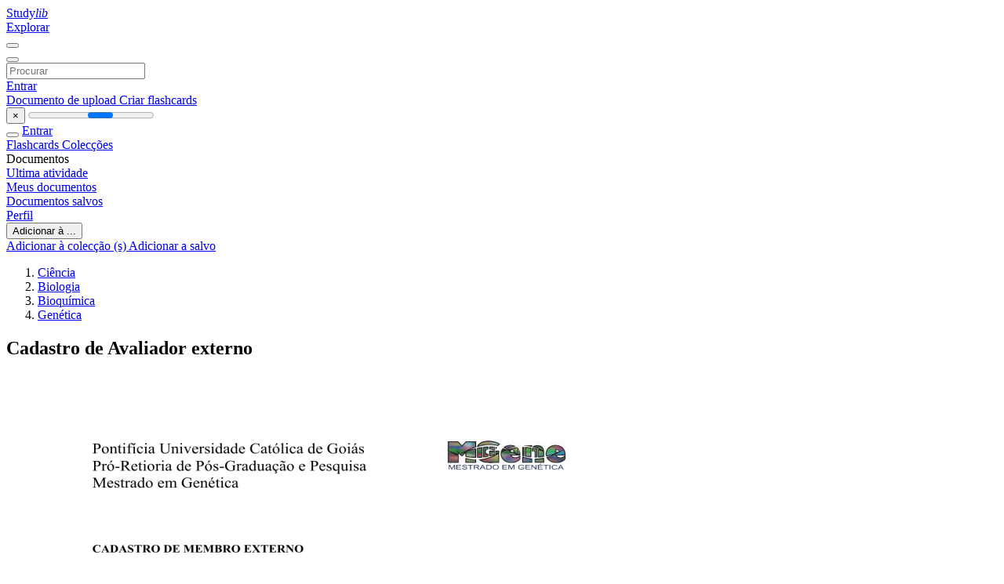

--- FILE ---
content_type: text/html;charset=UTF-8
request_url: https://studylibpt.com/doc/2251674/cadastro-de-avaliador-externo
body_size: 10185
content:











































    




























<!DOCTYPE html>
<html lang="pt">
<head>
    











<meta charset="utf-8">
<meta http-equiv="x-dns-prefetch-control" content="on">












<meta name="viewport" content="width=device-width, initial-scale=1, shrink-to-fit=no">
<meta http-equiv="x-ua-compatible" content="ie=edge">


<title>Cadastro de Avaliador externo</title>


    <meta name="description" content="ensaios gratuitos, ajuda com a li&ccedil;&atilde;o de casa, flashcards, trabalhos de pesquisa, relat&oacute;rios de livros, trabalhos acad&ecirc;micos, hist&oacute;ria, ci&ecirc;ncia, pol&iacute;tica">


    <meta name="keywords" content="Ensaios gratuitos, ajuda com a li&ccedil;&atilde;o de casa, flashcards, trabalhos de pesquisa, relat&oacute;rios de livros, trabalhos acad&ecirc;micos, hist&oacute;ria, ci&ecirc;ncia, pol&iacute;tica">





    <meta name="thumbnail" content="//s1.studylibpt.com/store/data/002251674_1-f1ddaeb129755332faba5af5ebb0e737.png">



    





<link rel="stylesheet" href="/theme/issuu2/design-4/dist/styles/design-4.css?_=1768295451018">










<link rel="apple-touch-icon-precomposed" href="/apple-touch-icon-precomposed.png">
<link rel="apple-touch-icon" sizes="180x180" href="/apple-touch-icon.png">
<link rel="icon" type="image/png" sizes="32x32" href="/favicon-32x32.png">
<link rel="icon" type="image/png" sizes="194x194" href="/favicon-194x194.png">
<link rel="icon" type="image/png" sizes="192x192" href="/android-chrome-192x192.png">
<link rel="icon" type="image/png" sizes="16x16" href="/favicon-16x16.png">
<link rel="mask-icon" href="/safari-pinned-tab.svg" color="#ff6d5a">
<link rel="manifest" href="/site.webmanifest">
<meta name="msapplication-TileColor" content="#fff">
<meta name="msapplication-config" content="/browserconfig.xml">
<meta name="theme-color" content="#fff">




    <meta property="og:title" content="Cadastro de Avaliador externo"/>


    <meta property="og:description" content="ensaios gratuitos, ajuda com a li&ccedil;&atilde;o de casa, flashcards, trabalhos de pesquisa, relat&oacute;rios de livros, trabalhos acad&ecirc;micos, hist&oacute;ria, ci&ecirc;ncia, pol&iacute;tica">

<meta property="og:type" content="article"/>

    <meta property="og:url" content="https://studylibpt.com/doc/2251674/cadastro-de-avaliador-externo">


    <meta property="og:image" content="//s1.studylibpt.com/store/data/002251674_1-f1ddaeb129755332faba5af5ebb0e737.png">

<meta property="og:site_name" content="studylibpt.com">


    <meta name="twitter:title" content="Cadastro de Avaliador externo">


    <meta name="twitter:description" content="ensaios gratuitos, ajuda com a li&ccedil;&atilde;o de casa, flashcards, trabalhos de pesquisa, relat&oacute;rios de livros, trabalhos acad&ecirc;micos, hist&oacute;ria, ci&ecirc;ncia, pol&iacute;tica">

<meta name="twitter:card" content="summary">

    <meta name="twitter:image" content="//s1.studylibpt.com/store/data/002251674_1-f1ddaeb129755332faba5af5ebb0e737.png">

<meta name="twitter:site" content="@studylibpt.com">


            

<link rel="preconnect" href="https://s1p.studylibpt.com/store/data/002251674.pdf?k=AwAAAZwB0NODAAACWAOOSdnb-DsiKcKOpqiQztSFoFyL">

<link rel="preconnect" href="https://googleads.g.doubleclick.net/" crossorigin>

<link rel="preload" as="script" href="https://studylibpt.com/viewer_next/web/pdf.viewer2.js">
<link rel="preload" as="script" href="https://studylibpt.com/viewer_next/build/pdf.worker.js">

<link rel="canonical" href="https://studylibpt.com/doc/2251674/cadastro-de-avaliador-externo">


<script type="application/ld+json">[{"itemListElement":[{"position":1,"name":"Ciência","item":"https://studylibpt.com/catalog/Ci%C3%AAncia","@type":"ListItem"},{"position":2,"name":"Biologia","item":"https://studylibpt.com/catalog/Ci%C3%AAncia/Biologia","@type":"ListItem"},{"position":3,"name":"Bioquímica","item":"https://studylibpt.com/catalog/Ci%C3%AAncia/Biologia/Bioqu%C3%ADmica","@type":"ListItem"},{"position":4,"name":"Genética","item":"https://studylibpt.com/catalog/Ci%C3%AAncia/Biologia/Bioqu%C3%ADmica/Gen%C3%A9tica","@type":"ListItem"}],"@context":"https://schema.org","@type":"BreadcrumbList"},{"dateModified":"2019-04-04T14:01:45Z","datePublished":"2017-06-06T11:05:19Z","headline":"Cadastro de Avaliador externo","image":"https://s1.studylibpt.com/store/data/002251674_1-f1ddaeb129755332faba5af5ebb0e737.png","mainEntityOfPage":{"@id":"https://google.com/article","@type":"WebPage"},"inLanguage":"pt","@context":"https://schema.org","@type":"Article"}]</script>



<script>


	
	
	
	
		var gaVC = 'd';
	

</script>

<style>

#survey
{
	padding: 1rem 22px;
	background-color: #fff8d8;
}

#survey span
{
	font-weight: bold;
}

#survey form
{
	display: inline;
}

#survey output
{
	display: none;
	color: #5bc0de;
	font-weight: bold;
}

#survey p
{
	font-size: 0.5rem;
	margin: 1rem 0 0;
}

#survey .breadcrumb
{
	padding: 0 0 0 1rem;
	margin: 1rem 0 0.5rem;
	border-left: 3px solid #78756e;
}

#survey .answer
{
	font-weight: normal;
	white-space: nowrap;
}

#survey .answer > a
{
	margin-left: .5rem;
}

#survey .answer .fa
{
	font-size: 1.5rem;
}

#survey .rating
{
	unicode-bidi: bidi-override;
	direction: rtl;
	text-align: center;
	font-family: empty;
	font-size: 0;

	margin-left: 1rem;
	white-space: nowrap;
}

#survey .rating > i
{
	display: inline-block;
	position: relative;
	padding-left: 0.5rem;
	font-size: 2rem;
	opacity: 0.4;
	cursor: pointer;
}

#survey .rating > i:hover,
#survey .rating > i:hover ~ i,
#survey .rating > i.active,
#survey .rating > i.active ~ i
{
	opacity: 1;
}

@media (max-width: 767px)
{
#survey
{
	display: none;
}}





</style>
        

<script>
    var gaUserId = 2;
    var gaUserType = 'empty';
</script>



<style>
.above-content
{
    height: 120px;
    max-height: 120px;
}
.above-content > div,
.above-content > div > ins
{
    height: 110px;
    max-height: 110px;
}

.below-content
{
     height: 120px;
	 max-height: 120px;
}
.below-content > div > ins,
.below-content > div
{
	  height: 110px;
	  max-height: 110px;
}
@media (max-width: 567px)
{
    .below-content,
	.below-content > div > ins,
	.below-content > div
	{
		height: initial;
		max-height: initial;
		
	}
}

.sidebar-top-content,
.sidebar-bottom-content
{
    margin-left:-15px;
}
</style>

<script async src="https://www.googletagmanager.com/gtag/js?id=G-67EXP0N352"></script>
<script>
window.dataLayer = window.dataLayer || [];
function gtag(){dataLayer.push(arguments)}
gtag('js', new Date());
gtag('config', 'G-67EXP0N352');
</script>


    <link rel="stylesheet" href="https://fonts.googleapis.com/css?family=Roboto:300,400&display=swap&subset=cyrillic">
<link rel="stylesheet" href="/memtrick_theme-c141f8/dist/theme.css">
<script>
    var Flashcards = {
        lang: 'pt',
        root: "/flashcards",
        themeRoot: '/theme/issuu2/static'
    };
</script>



</head>

<body class="">

    
<noscript><iframe src="//www.googletagmanager.com/ns.html?id=GTM-W26NR3"
height="0" width="0" style="display:none;visibility:hidden"></iframe></noscript>
<script>(function(w,d,s,l,i){w[l]=w[l]||[];w[l].push({'gtm.start':
new Date().getTime(),event:'gtm.js'});var f=d.getElementsByTagName(s)[0],
j=d.createElement(s),dl=l!='dataLayer'?'&l='+l:'';j.async=true;j.src=
'//www.googletagmanager.com/gtm.js?id='+i+dl;f.parentNode.insertBefore(j,f);
})(window,document,'script','dataLayer','GTM-W26NR3');</script>


<nav class="navbar navbar-white navbar-expand-xl">
    <div class="navbar-nav nav flex-nowrap">
        <a class="navbar-brand" href="/">
            
                
                
                    <s class="fa-stack fa-xs">
                        <i class="fas fa-square fa-stack-2x"></i>
                        <i class="fas fa-users-class fa-stack-1x fa-inverse"></i>
                    </s>
                    <span class="hidden-sm-down d-inline-flex">
                        Study<em>lib</em>
                    </span>
                
            
        </a>
        <div class="nav-divider"></div>

        

        
            <a class="nav-item nav-link" href="/catalog/">
                Explorar
            </a>
        

        

        
    </div>

    <button class="navbar-toggler collapsed" type="button"
            data-toggle="collapse" data-target="#navbar">
        <span class="navbar-toggler-icon"></span>
    </button>

    <div class="navbar-collapse collapse" id="navbar">
        <div class="nav-divider"></div>
        <form class="navbar-search form-inline" action="/search/">
            <div class="input-group">
                <div class="input-group-prepend">
                    <button class="form-btn btn btn-outline" type="submit">
                        <i class="fa fa-search"></i>
                    </button>
                </div>
                <input class="form-control" required
                       type="text" name="q" value=""
                       placeholder="Procurar">
            </div>
        </form>

        <div class="navbar-nav ml-auto text-nowrap">
            <div class="nav-divider"></div>

            
                <a class="nav-item nav-link" href="/login">
                    Entrar
                </a>
                <div class="nav-divider"></div>
            

            <div class="navbar-item navbar-text text-initial">
                
                    <a href="/uploadform" class="btn btn-sm btn-secondary"
                       onclick="_ym('document_upload'); return true">
                        Documento de upload
                    </a>
                

                

                
                    <a class="btn btn-sm btn-primary" href="/flashcards/new-pack">
                        Criar flashcards
                    </a>
                
            </div>
        </div>
    </div>
</nav>

<div class="wrapper-default">
    <section class="upload-info my-3">
        <div class="container">
            <button class="close" type="button">&times;</button>
            <progress class="progress" max="100">
                <div class="progress">
                    <span class="progress-bar"></span>
                </div>
            </progress>
        </div>
    </section>

    <div class="row no-gutters flex-nowrap">
        <nav class="sidebar collapse bg-white
                
                "
             id="sidebar">

            <div class="sidebar-wrapper">
                
                <div class="sidebar-header sidebar-list-group-item--theme active text-truncate mt-2 py-1 d-flex align-items-baseline">
                    <button class="sidebar-toggle btn btn-transparent" type="button" data-toggle="collapse" data-target="#sidebar">
                        <i class="fa fa-home"></i>
                    </button>
                    <a class="sidebar-list-group-item--theme active flex-fill" href="/dashboard">
                        Entrar
                    </a>
                </div>

                <div class="list-group">
                    
                        
                            
                            
                            
                                <a class="list-group-item list-group-item-action sidebar-item
                                        "
                                   href="/flashcards/">

                                    <i class="fa fa-fw fa-brain"></i>
                                    Flashcards
                                </a>
                            
                        
                    
                        
                            
                            
                            
                                <a class="list-group-item list-group-item-action sidebar-item
                                        "
                                   href="/collections/">

                                    <i class="fa fa-fw fa-archive"></i>
                                    Colecções
                                </a>
                            
                        
                    
                        
                            
                                <div class="sidebar-item list-group-divider"></div>
                            
                            
                            
                        
                    
                        
                            
                            
                                <div class="list-group-item list-group-item-action sidebar-item
                                        "
                                     href="#documents_list" data-toggle="list">

                                    <i class="fa fa-fw fa-file"></i>
                                    Documentos

                                    <div class="list-group text-muted" id="documents_list">
                                        
                                            <a class="list-group-item list-group-item-action" href="/documents/activity">
                                                <i class="fa fa-fw fa-clock mt-1 float-left"></i>
                                                <div class="text-truncate">
                                                    Ultima atividade
                                                </div>
                                            </a>
                                        
                                            <a class="list-group-item list-group-item-action" href="/documents/">
                                                <i class="fa fa-fw fa-folder-open mt-1 float-left"></i>
                                                <div class="text-truncate">
                                                    Meus documentos
                                                </div>
                                            </a>
                                        
                                            <a class="list-group-item list-group-item-action" href="/documents/saved">
                                                <i class="fa fa-fw fa-bookmark mt-1 float-left"></i>
                                                <div class="text-truncate">
                                                    Documentos salvos
                                                </div>
                                            </a>
                                        
                                    </div>
                                </div>
                            
                            
                        
                    
                        
                            
                                <div class="sidebar-item list-group-divider"></div>
                            
                            
                            
                        
                    
                        
                            
                            
                            
                                <a class="list-group-item list-group-item-action sidebar-item
                                        "
                                   href="/profile">

                                    <i class="fa fa-fw fa-cog"></i>
                                    Perfil
                                </a>
                            
                        
                    

                    
                </div>
            </div>
        </nav>

        <script>
            try {
                window.addEventListener('orientationchange', function () {
                    if (screen.availWidth < 640) {
                        document.getElementById('sidebar').classList.remove('show');
                    }
                });
                window.dispatchEvent(new Event('orientationchange'));
            } catch (e) {
            }
        </script>

        
            

            
                <div class="col container 
                         container-wide 
                        ">
                    

    
        <section class="viewerX p-md-3 p-lg-0">
            <div class="row">
                <div class="col-lg-9">
                	
						<div class="viewerX-header clearfix">
							<div class="btn-group float-right m-3 ml-0">
								

								
									<button class="btn btn-outline-secondary btn-sm dropdown-toggle rounded-pill"
											type="button" data-toggle="dropdown">
										Adicionar à ...
									</button>

									<div class="dropdown-menu dropdown-menu-right">
										<a class="dropdown-item" href="#"
										   data-toggle="modal" data-target="#collection-actions">
											Adicionar à colecção (s)
										</a>
										
											<a class="dropdown-item" id="saved" href="#"
											   data-action="add">
												
													
													
														Adicionar a salvo
													
												
											</a>
										
									</div>
								
							</div>

							<div class="panel mt-lg-3 pb-2">
								<ol class="breadcrumb mb-0 pt-1 pb-0 hidden-lg-down">
									
										
											
												<li class="breadcrumb-item">
													<a href="/catalog/Ci%C3%AAncia">Ci&ecirc;ncia</a>
												</li>
											
												<li class="breadcrumb-item">
													<a href="/catalog/Ci%C3%AAncia/Biologia">Biologia</a>
												</li>
											
												<li class="breadcrumb-item">
													<a href="/catalog/Ci%C3%AAncia/Biologia/Bioqu%C3%ADmica">Bioqu&iacute;mica</a>
												</li>
											
												<li class="breadcrumb-item">
													<a href="/catalog/Ci%C3%AAncia/Biologia/Bioqu%C3%ADmica/Gen%C3%A9tica">Gen&eacute;tica</a>
												</li>
											
										
										
									
								</ol>

								

								<h1 class="mx-3 my-md-2 pt-2 pb-0 text-truncate2">Cadastro de Avaliador externo</h1>

								
							</div>
						</div>
					

					

                    
                        
                        
                            <div class="viewerX-text">
                                <img class="img-fluid w-100 my-3" width="768" height="994"
                                    src="//s1.studylibpt.com/store/data/002251674_1-f1ddaeb129755332faba5af5ebb0e737-768x994.png" title="Cadastro de Avaliador externo">
                                <pre class="bg-white p-3" style="white-space:pre-line">Pontif&amp;iacute;cia Universidade Cat&amp;oacute;lica de Goi&amp;aacute;s
Pr&amp;oacute;-Retioria de P&amp;oacute;s-Gradua&amp;ccedil;&amp;atilde;o e Pesquisa
Mestrado em Gen&amp;eacute;tica
CADASTRO DE MEMBRO EXTERNO
Os dados do avaliador externo &amp;agrave; PUC Goi&amp;aacute;s s&amp;atilde;o os seguintes:
Nome completo:
CPF:
Carteira de Identidade:
Data de Nascimento:
Nome completo da M&amp;atilde;e:
Estado civil:
E-mail:
Telefones:
Endere&amp;ccedil;o completo c/ CEP:
Conta banc&amp;aacute;ria:
o N&amp;uacute;mero da conta:
o N&amp;uacute;mero do Banco:
o N&amp;uacute;mero da ag&amp;ecirc;ncia:
N&amp;uacute;mero do PIS/PASEP:
Institui&amp;ccedil;&amp;atilde;o a qual est&amp;aacute; vinculado:
Titula&amp;ccedil;&amp;atilde;o:
Assinatura
</pre>
                            </div>
                        
                        
                    

                    
                        <div class="panel mt-3 mb-md-3 p-3">
                            <h5 class="mb-3">
                                Documentos relacionados
                            </h5>
                            <div class="row">
                                
                                    <div class="col-lg-3 col-md-4 col-sm-6">
                                        <div class="card thumbnail-2 shadow-sm mb-3">
    <div class="card-img-top p-3">
        <a class="d-block" href="/doc/2421318/anexo-i---ficha-de-inscri%C3%A7%C3%A3o">
            <img class="img-fluid w-100"  src="//s1.studylibpt.com/store/data/002421318_1-d7bf4bda009681df6c9cd290788beb7f-300x300.png"
                alt="Anexo I - Ficha de Inscri&ccedil;&atilde;o" width="300px" height="300px">
        </a>
    </div>
    <div class="card-body p-3">
        <a class="card-link stretched-link" href="/doc/2421318/anexo-i---ficha-de-inscri%C3%A7%C3%A3o" title="Anexo I - Ficha de Inscri&ccedil;&atilde;o">
            <div class="text-truncate3">Anexo I - Ficha de Inscri&ccedil;&atilde;o</div>
        </a>
    </div>
</div>

                                    </div>
                                
                                    <div class="col-lg-3 col-md-4 col-sm-6">
                                        <div class="card thumbnail-2 shadow-sm mb-3">
    <div class="card-img-top p-3">
        <a class="d-block" href="/doc/112097/%C3%A9-mestre-em-filosofia-pela-pontif%C3%ADcia-universidade-cat%C3%B3li...">
            <img class="img-fluid w-100"  src="//s1.studylibpt.com/store/data/000112097_1-114d0a9b63f06b156e98a2b8e74ab31d-300x300.png"
                alt="&Eacute; mestre em Filosofia pela Pontif&iacute;cia Universidade Cat&oacute;lica de S&atilde;o" width="300px" height="300px">
        </a>
    </div>
    <div class="card-body p-3">
        <a class="card-link stretched-link" href="/doc/112097/%C3%A9-mestre-em-filosofia-pela-pontif%C3%ADcia-universidade-cat%C3%B3li..." title="&Eacute; mestre em Filosofia pela Pontif&iacute;cia Universidade Cat&oacute;lica de S&atilde;o">
            <div class="text-truncate3">&Eacute; mestre em Filosofia pela Pontif&iacute;cia Universidade Cat&oacute;lica de S&atilde;o</div>
        </a>
    </div>
</div>

                                    </div>
                                
                                    <div class="col-lg-3 col-md-4 col-sm-6">
                                        <div class="card thumbnail-2 shadow-sm mb-3">
    <div class="card-img-top p-3">
        <a class="d-block" href="/doc/2107914/a-coopeti%C3%A7%C3%A3o-no-mercado-brasileiro--um-estudo-no">
            <img class="img-fluid w-100"  src="//s1.studylibpt.com/store/data/002107914_1-88a19e847b4197191ad4e0a49902858b-300x300.png"
                alt="A COOPETI&Ccedil;&Atilde;O NO MERCADO BRASILEIRO: UM ESTUDO NO" width="300px" height="300px">
        </a>
    </div>
    <div class="card-body p-3">
        <a class="card-link stretched-link" href="/doc/2107914/a-coopeti%C3%A7%C3%A3o-no-mercado-brasileiro--um-estudo-no" title="A COOPETI&Ccedil;&Atilde;O NO MERCADO BRASILEIRO: UM ESTUDO NO">
            <div class="text-truncate3">A COOPETI&Ccedil;&Atilde;O NO MERCADO BRASILEIRO: UM ESTUDO NO</div>
        </a>
    </div>
</div>

                                    </div>
                                
                                    <div class="col-lg-3 col-md-4 col-sm-6">
                                        <div class="card thumbnail-2 shadow-sm mb-3">
    <div class="card-img-top p-3">
        <a class="d-block" href="/doc/412685/ficha-de-inscri%C3%A7%C3%A3o---universidade-federal-da-bahia">
            <img class="img-fluid w-100"  src="//s1.studylibpt.com/store/data/000412685_1-f8463856d6b0219ccaf5523ed6365f78-300x300.png"
                alt="Ficha de Inscri&ccedil;&atilde;o - Universidade Federal da Bahia" width="300px" height="300px">
        </a>
    </div>
    <div class="card-body p-3">
        <a class="card-link stretched-link" href="/doc/412685/ficha-de-inscri%C3%A7%C3%A3o---universidade-federal-da-bahia" title="Ficha de Inscri&ccedil;&atilde;o - Universidade Federal da Bahia">
            <div class="text-truncate3">Ficha de Inscri&ccedil;&atilde;o - Universidade Federal da Bahia</div>
        </a>
    </div>
</div>

                                    </div>
                                
                                    <div class="col-lg-3 col-md-4 col-sm-6">
                                        <div class="card thumbnail-2 shadow-sm mb-3">
    <div class="card-img-top p-3">
        <a class="d-block" href="/doc/352333/documento-iv-%E2%80%93-modelo-de-ficha-funcional">
            <img class="img-fluid w-100"  src="//s1.studylibpt.com/store/data/000352333_1-c361b5990a00bbd3cb768c9fde41daf0-300x300.png"
                alt="documento iv &ndash; modelo de ficha funcional" width="300px" height="300px">
        </a>
    </div>
    <div class="card-body p-3">
        <a class="card-link stretched-link" href="/doc/352333/documento-iv-%E2%80%93-modelo-de-ficha-funcional" title="documento iv &ndash; modelo de ficha funcional">
            <div class="text-truncate3">documento iv &ndash; modelo de ficha funcional</div>
        </a>
    </div>
</div>

                                    </div>
                                
                                    <div class="col-lg-3 col-md-4 col-sm-6">
                                        <div class="card thumbnail-2 shadow-sm mb-3">
    <div class="card-img-top p-3">
        <a class="d-block" href="/doc/484688/i-copa-metropolitana-de-futsal-masculino-escolar-rela%C3%A7%C3%A3o-...">
            <img class="img-fluid w-100"  src="//s1.studylibpt.com/store/data/000484688_1-5f04b42d2625f18fc423563d9d649a6f-300x300.png"
                alt="i copa metropolitana de futsal masculino escolar rela&ccedil;&atilde;o nominal de" width="300px" height="300px">
        </a>
    </div>
    <div class="card-body p-3">
        <a class="card-link stretched-link" href="/doc/484688/i-copa-metropolitana-de-futsal-masculino-escolar-rela%C3%A7%C3%A3o-..." title="i copa metropolitana de futsal masculino escolar rela&ccedil;&atilde;o nominal de">
            <div class="text-truncate3">i copa metropolitana de futsal masculino escolar rela&ccedil;&atilde;o nominal de</div>
        </a>
    </div>
</div>

                                    </div>
                                
                                    <div class="col-lg-3 col-md-4 col-sm-6">
                                        <div class="card thumbnail-2 shadow-sm mb-3">
    <div class="card-img-top p-3">
        <a class="d-block" href="/doc/264313/ficha2016---grupo-brasileiro-de-professores-de-ortodontia-e">
            <img class="img-fluid w-100"  src="//s1.studylibpt.com/store/data/000264313_1-1294adbbb51e6c254feaa9ceaf773087-300x300.png"
                alt="ficha2016 - Grupo Brasileiro de Professores de Ortodontia e" width="300px" height="300px">
        </a>
    </div>
    <div class="card-body p-3">
        <a class="card-link stretched-link" href="/doc/264313/ficha2016---grupo-brasileiro-de-professores-de-ortodontia-e" title="ficha2016 - Grupo Brasileiro de Professores de Ortodontia e">
            <div class="text-truncate3">ficha2016 - Grupo Brasileiro de Professores de Ortodontia e</div>
        </a>
    </div>
</div>

                                    </div>
                                
                                    <div class="col-lg-3 col-md-4 col-sm-6">
                                        <div class="card thumbnail-2 shadow-sm mb-3">
    <div class="card-img-top p-3">
        <a class="d-block" href="/doc/97192/proposta-para-altera%C3%A7%C3%A3o-de-endere%C3%A7o-do-cliente">
            <img class="img-fluid w-100"  src="//s1.studylibpt.com/store/data/000097192_1-c1821711160390b1347efb2e21bad0a8-300x300.png"
                alt="Proposta para altera&ccedil;&atilde;o de endere&ccedil;o do cliente" width="300px" height="300px">
        </a>
    </div>
    <div class="card-body p-3">
        <a class="card-link stretched-link" href="/doc/97192/proposta-para-altera%C3%A7%C3%A3o-de-endere%C3%A7o-do-cliente" title="Proposta para altera&ccedil;&atilde;o de endere&ccedil;o do cliente">
            <div class="text-truncate3">Proposta para altera&ccedil;&atilde;o de endere&ccedil;o do cliente</div>
        </a>
    </div>
</div>

                                    </div>
                                
                                    <div class="col-lg-3 col-md-4 col-sm-6">
                                        <div class="card thumbnail-2 shadow-sm mb-3">
    <div class="card-img-top p-3">
        <a class="d-block" href="/doc/2136792/ficha-de-cadastro-de-professor-externo">
            <img class="img-fluid w-100"  src="//s1.studylibpt.com/store/data/002136792_1-0f83090ba57b945073078880771fdca5-300x300.png"
                alt="Ficha de cadastro de professor externo" width="300px" height="300px">
        </a>
    </div>
    <div class="card-body p-3">
        <a class="card-link stretched-link" href="/doc/2136792/ficha-de-cadastro-de-professor-externo" title="Ficha de cadastro de professor externo">
            <div class="text-truncate3">Ficha de cadastro de professor externo</div>
        </a>
    </div>
</div>

                                    </div>
                                
                                    <div class="col-lg-3 col-md-4 col-sm-6">
                                        <div class="card thumbnail-2 shadow-sm mb-3">
    <div class="card-img-top p-3">
        <a class="d-block" href="/doc/2181433/ficha_inscricao_ea_senepol_ufu--1-">
            <img class="img-fluid w-100"  src="//s1.studylibpt.com/store/data/002181433_1-8c1e05e6bfbfc9b8af974115aa811f8d-300x300.png"
                alt="Ficha_Inscricao_EA_Senepol_UFU (1)" width="300px" height="300px">
        </a>
    </div>
    <div class="card-body p-3">
        <a class="card-link stretched-link" href="/doc/2181433/ficha_inscricao_ea_senepol_ufu--1-" title="Ficha_Inscricao_EA_Senepol_UFU (1)">
            <div class="text-truncate3">Ficha_Inscricao_EA_Senepol_UFU (1)</div>
        </a>
    </div>
</div>

                                    </div>
                                
                                    <div class="col-lg-3 col-md-4 col-sm-6">
                                        <div class="card thumbnail-2 shadow-sm mb-3">
    <div class="card-img-top p-3">
        <a class="d-block" href="/doc/2228879/formul%C3%A1rio-de-defesa-de-mestrado">
            <img class="img-fluid w-100"  src="//s1.studylibpt.com/store/data/002228879_1-d6d6b090647f114d7e2d3c7e98a08e2a-300x300.png"
                alt="Formul&aacute;rio de Defesa de Mestrado" width="300px" height="300px">
        </a>
    </div>
    <div class="card-body p-3">
        <a class="card-link stretched-link" href="/doc/2228879/formul%C3%A1rio-de-defesa-de-mestrado" title="Formul&aacute;rio de Defesa de Mestrado">
            <div class="text-truncate3">Formul&aacute;rio de Defesa de Mestrado</div>
        </a>
    </div>
</div>

                                    </div>
                                
                                    <div class="col-lg-3 col-md-4 col-sm-6">
                                        <div class="card thumbnail-2 shadow-sm mb-3">
    <div class="card-img-top p-3">
        <a class="d-block" href="/doc/348051/instituto-do-cora%C3%A7%C3%A3o-%E2%80%93-hc---fmusp">
            <img class="img-fluid w-100"  src="//s1.studylibpt.com/store/data/000348051_1-4e5260f061eb6bde88f57274891cbb07-300x300.png"
                alt="instituto do cora&ccedil;&atilde;o &ndash; hc - fmusp" width="300px" height="300px">
        </a>
    </div>
    <div class="card-body p-3">
        <a class="card-link stretched-link" href="/doc/348051/instituto-do-cora%C3%A7%C3%A3o-%E2%80%93-hc---fmusp" title="instituto do cora&ccedil;&atilde;o &ndash; hc - fmusp">
            <div class="text-truncate3">instituto do cora&ccedil;&atilde;o &ndash; hc - fmusp</div>
        </a>
    </div>
</div>

                                    </div>
                                
                            </div>
                        </div>
                    
                </div>

                <div class="col-lg-3">
                    <div class="viewerX-sidebar">
                        

                        <div class="panel mt-md-3 p-3">
                            
                                
                                <a class="btn btn-warning btn-block mb-4" id="download"
                                       
                                       href="/download/2251674" rel="nofollow"
                                       onclick="_ym('document_download');return true">
                                    <span class="fa fa-fw fa-file-pdf"></span>
                                    Download
                                </a>
                            

							

                            


							
                            
                            
                        </div>

                        
                    </div>
                </div>
            </div>
        </section>
    
    


<div class="modal" id="collection-actions" tabindex="-1">
    <div class="modal-dialog">
        <div class="modal-content">
            <div class="modal-header">
                <h5 class="modal-title">
                    Adicionar este documento para recolha (s)
                </h5>
                <button class="close" id="collection-close" type="button" data-dismiss="modal">
                    <span class="far fa-times-circle"></span>
                </button>
            </div>
            <div class="modal-body">
                <div id="collection-dialog">
                    <p>
                        Você pode adicionar este documento para sua coleção de estudo (s)
                    </p>
                    
                        
                            <a class="btn btn-sm btn-primary float-right" href="/login">
                                Assinar em
                            </a>
                            Disponível apenas para usuários autorizados
                        
                        
                    
                </div>
                <div class="collapse" id="collection-create">
                    <form method="post">
                        <div class="form-group">
                            <label for="collection-title">
                                Título
                            </label>
                            <input class="form-control" id="collection-title"
                                   type="text" name="name" min="1" required
                                   placeholder="Digite o título coleção">
                        </div>
                        <div class="form-group">
                            <label for="collection-description">
                                Descrição
                                <span class="text-muted font-weight-normal">
                                    (opcional)
                                </span>
                            </label>
                            <textarea class="form-control" id="collection-description"
                                  name="description" rows="3"
                                  placeholder="Digite descrição da coleção"></textarea>
                        </div>
                        <div class="form-group">
                            <label>
                                Visível para
                            </label>
                            <span class="ml-4 pt-1">
                                <div class="custom-control custom-radio custom-control-inline">
                                    <input class="custom-control-input" id="collection-public"
                                           type="radio" name="public" value="true" checked>
                                    <label class="custom-control-label" for="collection-public">
                                        Todos
                                    </label>
                                </div>
                                <div class="custom-control custom-radio custom-control-inline">
                                    <input class="custom-control-input" id="collection-private"
                                           type="radio" name="public" value="false">
                                    <label class="custom-control-label" for="collection-private">
                                        Apenas eu
                                    </label>
                                </div>
                            </span>
                            <button class="btn btn-sm btn-primary float-right" type="submit">
                                Criar coleção
                            </button>
                        </div>
                    </form>
                </div>
            </div>
        </div>
    </div>
</div>

<div class="modal" id="saved-actions" tabindex="-1">
    <div class="modal-dialog">
        <div class="modal-content">
            <div class="modal-header">
                <h5 class="modal-title">
                    Adicionar este documento para salva
                </h5>
                <button class="close" type="button" data-dismiss="modal">
                    <span class="far fa-times-circle"></span>
                </button>
            </div>
            <div class="modal-body">
                <p>
                    Você pode adicionar este documento para a sua lista salva
                </p>
                <a class="btn btn-sm btn-primary float-right" href="/login">
                    Assinar em
                </a>
                Disponível apenas para usuários autorizados
            </div>
        </div>
    </div>
</div>

                </div>
            

            
        
    </div>
</div>


    <footer class="footer2">
        <div class="container container-wide">
            <div class="row">
                <div class="col-md-6 bordered">
                    <div class="row">
                        <div class="col-6">
                            <div class="navigation">
                                <h6>Produtos</h6>
                                <nav class="nav flex-column text-white">




<a class="nav-item nav-link" href="/catalog/">Documentos</a>

    <a class="nav-item nav-link" href="/flashcards/explorer">Flashcards</a>






</nav>
                            </div>
                        </div>

                        <div class="col-6">
                            <div class="navigation">
                                <h6>Suporte</h6>
                                <nav class="nav flex-column">




<a class="nav-item nav-link" href="/abuse">Denúncia</a>
<a class="nav-item nav-link" href="/public/partners">Parceiros</a>
</nav>
                            </div>
                        </div>
                    </div>

                    <div class="copyright">
                        




<div class="my-3">&copy; 2013 - 2026 studylibpt.com todas as outras marcas registradas e direitos autorais são de propriedade de seus respectivos proprietários</div>


        <a class="mr-3" href="/privacy" onclick="
            return window.__tcfapi && !!window.__tcfapi('displayConsentUi',2,(()=>{}))">
    Privacidade</a>

        <a class="" href="/terms">
    Termos</a>



                    </div>
                </div>

                <div class="col-md-5 offset-md-1">
                    <div class="suggestion mt-4 pt-3">
                        




<h3>Faça uma sugestão</h3>
<p>Você encontrou erros na interface ou nos textos? Ou você sabe como melhorar a StudyLib interface do usuário? Sinta-se à vontade para enviar sugestões. É muito importante para nós!</p>
<button class="btn btn-primary btn-suggestion" id="feedback-btn" type="button" data-toggle="modal" data-target="#feedback">
    Adicionar feedback
</button>

                    </div>
                </div>
            </div>
        </div>
    </footer>


<div class="modal" id="feedback" tabindex="-1">
    <div class="modal-dialog modal-dialog-centered modal-lg">
        <div class="modal-content">
            <div class="modal-header">
                <h5 class="modal-title">&nbsp;</h5>
                <button class="close" id="collection-close" type="button" data-dismiss="modal">
                    <span class="far fa-times-circle"></span>
                </button>
            </div>
            <div class="modal-body">
                <h4 class="mb-2 text-center" id="feedback-msg">
                    Sugira-nos como melhorar StudyLib
                </h4>

                <p class="text-muted text-center">
                    (Para reclamações, use
                    <a class="text-primary" href="/abuse">
                        outro formulário
                    </a>)
                </p>

                <form>
                    <input type="hidden" name="url" id="feedback-url">
                    <div class="form-group">
                        <textarea class="form-control" required
                                  name="message" rows="10" min="4"
                                  placeholder="Escreva suas preocupações, sugestões e ideias aqui..."></textarea>
                    </div>
                    <div class="form-group row">
                        <div class="col-sm-6">
                            <label for="feedback_email" style="font-weight:500">
                                Seu email
                            </label>
                            <p class="text-muted small">
                                Entre se quiser receber resposta
                            </p>
                            <input class="form-control" id="feedback_email"
                                   type="email" name="email"
                                   pattern="^[^\s@]+@[^\s@]{2,}\.[^\s@]{2,}$"
                                   placeholder="Digite o email">
                        </div>
                        <div class="col-sm-6">
                            <p class="mt-3 mt-md-0" style="font-weight:500">
                                Nos avalie
                            </p>
                            <div class="custom-control custom-radio custom-control-inline">
                                <input class="custom-control-input" id="feedback_rating_1"
                                       type="radio" name="rating" value="1"/>
                                <label class="custom-control-label" for="feedback_rating_1">1</label>
                            </div>
                            <div class="custom-control custom-radio custom-control-inline">
                                <input class="custom-control-input" id="feedback_rating_2"
                                       type="radio" name="rating" value="2"/>
                                <label class="custom-control-label" for="feedback_rating_2">2</label>
                            </div>
                            <div class="custom-control custom-radio custom-control-inline">
                                <input class="custom-control-input" id="feedback_rating_3"
                                       type="radio" name="rating" value="3"/>
                                <label class="custom-control-label" for="feedback_rating_3">3</label>
                            </div>
                            <div class="custom-control custom-radio custom-control-inline">
                                <input class="custom-control-input" id="feedback_rating_4"
                                       type="radio" name="rating" value="4"/>
                                <label class="custom-control-label" for="feedback_rating_4">4</label>
                            </div>
                            <div class="custom-control custom-radio custom-control-inline">
                                <input class="custom-control-input" id="feedback_rating_5"
                                       type="radio" name="rating" value="5"/>
                                <label class="custom-control-label" for="feedback_rating_5">5</label>
                            </div>
                        </div>
                    </div>

                    <div class="float-right">
                        <button class="btn btn-link" type="button" data-dismiss="modal">
                            Cancelar
                        </button>
                        <button class="btn btn-primary" type="submit">
                            Mandar
                        </button>
                    </div>
                </form>
            </div>
        </div>
    </div>
</div>

<script>
var FileAPI =
{
    debug: false,
    withCredentials: false,
    staticPath: '/theme/common/static/fileapi@2.2.0/dist/',
    storeUrl: '//s1.studylibpt.com/store/upload',
    currentUserId: '2' || 2,
    afterUploadRedirect: '//studylibpt.com/afterupload'.replace(window.location.hostname, window.location.host)
};
</script>

<!-- /theme/common/static -->
<script data-cfasync="false" src="/theme/issuu2/design-4/dist/scripts/design-4.js?_=1768295451018"></script>

<script src="/memtrick_theme-c141f8/dist/ui.js"></script>

    

<script>
function sendToAnalytics(o)
{
    if (typeof ga === 'function')
    {
        ga('send', { hitType: 'event' /*, params */ });
    }

    if (typeof _gaq === 'object')
    {
        _gaq.push([ '_trackEvent' /*, params */ ]);
    }
}

function scrollToViewport()
{
    $('html').stop().animate(
    {
        scrollTop: $('.viewerX-header').offset().top
    },
    1000);
}

setTimeout(scrollToViewport, 1000);
$(window).on('orientationchange', scrollToViewport);

function collectionItem(value)
{
    return $(
        '<label class="btn btn-sm btn-outline-primary mr-2 mb-2 ' +
            (value.checked && 'active') + '">' +
        '<input type="checkbox" name="groupId" value="' + value.id + '" ' +
            (value.checked && 'checked') + '>' + value.name + '</label>')
        .prependTo('#collection-list');
}

function collectionState(value)
{
    $('#collection-dialog')[value === 'dialog' ? 'show' : 'hide']();
    $('#collection-create')[value === 'create' ? 'show' : 'hide']();
}

$('#collection-actions')
    .on('show.bs.modal', function()
    {
        $.get('/collection/list', function(data)
        {
            $('#collection-list').empty();
            $('#collection-load').hide();

            for (var i = data.length; i--;)
            {
                collectionItem(data[i]);
            }
        });
    })
    .on('hide.bs.modal', function()
    {
        $('#collection-load').show();
        collectionState('dialog');
    });

$('#collection-new').on('click', function()
{
    collectionState('create');
});

$('#collection-create form').on('submit', function()
{
    $.post('/collection/create', $(this).serialize(), function(data)
    {
        if (data && data.success)
        {
            collectionItem(
            {
                id: data.groupId,
                name: data.groupName,
                checked: data.success
            });
            collectionState('dialog');
        }
    });

    return false;
});

$('#collection-save').on('click', function()
{
    var params = $('#collection-list').serialize();
    if (params)
    {
        $.post('/collection/addDocument',
            params + '&docId=2251674', function()
        {
            $('#collection-actions').modal('hide');
        });
    }
});

$('#saved').on('click', function()
{
    if (true)
    {
        $('#saved-actions').modal('show');
        return;
    }

    var self = $(this);
    $.ajax(
    {
        method: 'GET',
        url: '/documents/' + 2251674 +'/' +
            self.data('action') + 'Favorite'
    })
    .done(function(data)
    {
        if (!data)
        {
            alert('Fail to add/remove favorite');
            return;
        }

        if (self.data('action') !== 'add')
        {
            self.text('Adicionar a salvo');
            self.data('action', 'add');
        }
        else
        {
            self.text("Retire do salvo");
            self.data('action', 'remove');
        }
    })
    .fail(function(error)
    {
        alert('Fail to add/remove favorite\n\n' + error);
    });
});


$('#survey')
    .on('click', 'button.close', function()
    {
        $('#survey').hide();

        if (typeof ga === 'function')
        {
            ga('send',
            {
                hitType: 'event',
                eventCategory: 'survey-classify ',
                eventAction: 'close'
            });
        }

        if (typeof _gaq === 'object')
        {
            _gaq.push(['_trackEvent', 'survey-classify ', 'close']);
        }
    })
    .on('click', '.answer > a', function()
    {
        $('#survey form').hide(0);
        $('#survey output').show(0);
        $('#survey').delay(5000).hide(0);

        if (typeof ga === 'function')
        {
            ga('send',
            {
                hitType: 'event',
                eventCategory: 'survey-classify ',
                eventAction: 'classify ',
                eventLabel: "2251674",
                eventValue: +$(this).data('value') || 0
            });
        }

        if (typeof _gaq === 'object')
        {
            _gaq.push(['_trackEvent', 'survey-classify ', 'classify ',
                "2251674", +$(this).data('value') || 0]);
        }
    })
    .on('click', '.rating > i', function()
    {
        $('#survey form').hide(0);
        $('#survey output').show(0);
        $('#survey').delay(5000).hide(0);
    });





</script>
<script>function _ym() {}</script>

<script type="text/javascript" >
(function(m,e,t,r,i,k,a){m[i]=m[i]||function(){(m[i].a=m[i].a||[]).push(arguments)};
m[i].l=1*new Date();k=e.createElement(t),a=e.getElementsByTagName(t)[0],k.async=1,k.src=r,a.parentNode.insertBefore(k,a)})
(window, document, "script", "https://mc.yandex.ru/metrika/tag.js", "ym");

ym(45167883, "init", {
    id:45167883,
    clickmap:true,
    trackLinks:true,
    accurateTrackBounce:true,
    webvisor:false
});
function _ym(target, params, callback, ctx)
{
    ym('45167883', 'reachGoal', target, params, callback, ctx);
}
</script>
<noscript><div><img src="https://mc.yandex.ru/watch/45167883" style="position:absolute; left:-9999px;" alt="" /></div></noscript>

<script defer src="https://static.cloudflareinsights.com/beacon.min.js/vcd15cbe7772f49c399c6a5babf22c1241717689176015" integrity="sha512-ZpsOmlRQV6y907TI0dKBHq9Md29nnaEIPlkf84rnaERnq6zvWvPUqr2ft8M1aS28oN72PdrCzSjY4U6VaAw1EQ==" data-cf-beacon='{"version":"2024.11.0","token":"a5cd5088d89d434bb8dfdbfed0af2a11","r":1,"server_timing":{"name":{"cfCacheStatus":true,"cfEdge":true,"cfExtPri":true,"cfL4":true,"cfOrigin":true,"cfSpeedBrain":true},"location_startswith":null}}' crossorigin="anonymous"></script>
</body>
</html>

